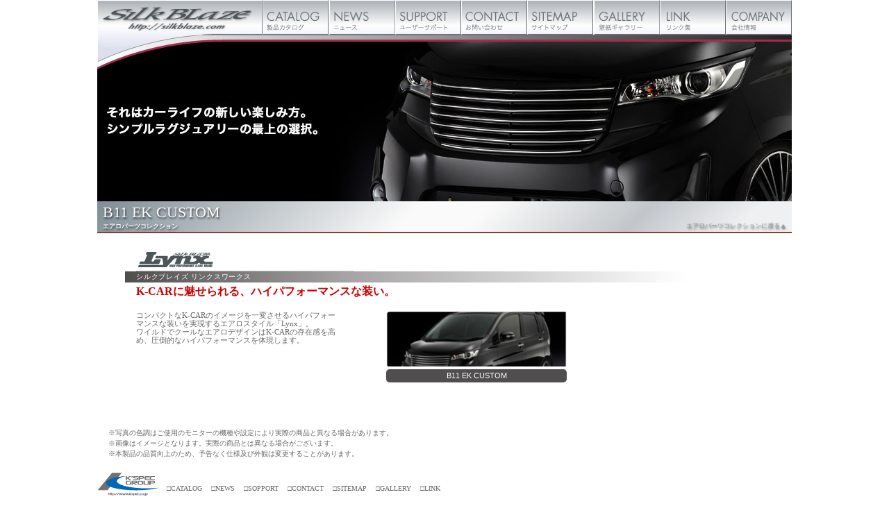

--- FILE ---
content_type: text/html
request_url: https://www.kspec.jp/silkblaze/catalog/aero/index/ek11.html
body_size: 1795
content:
<!DOCTYPE html PUBLIC "-//W3C//DTD XHTML 1.0 Transitional//EN" "http://www.w3.org/TR/xhtml1/DTD/xhtml1-transitional.dtd">
<html xmlns="http://www.w3.org/1999/xhtml" xml:lang="ja" lang="ja">

<head>
	<meta name="viewport" content="width=device-width, initial-scale=1">
    <meta http-equiv="content-type" content="text/html; charset=EUC-JP" />
    <meta http-equiv="content-language" content="ja" />
    <meta http-equiv="content-style-type" content="text/css" />
    <meta http-equiv="content-script-type" content="text/javascript" />
        <meta name="rating" content="general" />
    <title>Silk Blaze【シルクブレイズ】- エアロコレクションシリーズ</title>
    <link rel="stylesheet" type="text/css" media="all" href="../../../css/bootstrap.css" />
    <link rel="stylesheet" type="text/css" media="all" href="../../../css/import-responsive.css" />
    <link rel="stylesheet" type="text/css" media="all" href="../css/aero-responsive.css" />
</head>

<body>
    <div class="section" id="container">
    	<div class="container">
        <!--haeder start-->
        <div class="section" id="header">
            <h1><a href="../../../index.html">Silk Blaze【シルクブレイズ】</a></h1>
            <ul id="mainMenu">
                <li><a href="../../index.html" class="catalogLink">製品カタログ</a></li>
                <li><a href="../../../news/main_news/" class="newsLink">ニュース</a></li>
                <li><a href="../../../support/index.html" class="supportLink">ユーザーサポート</a></li>
                <li><a href="../../../contact/contact.html" class="contactLink">お問い合わせ</a></li>
                <li><a href="../../../sitemap/index.html" class="sitemapLink">サイトマップ</a></li>
                <li><a href="../../../gallery/index.html" class="galleryLink">壁紙ギャラリー</a></li>
                <li><a href="../../../link/index.html" class="linkLink">リンク集</a></li>
                <li><a href="http://www.kspec.co.jp/kspec_contents/company/index.html" target="_blank" class="companyLink">会社概要</a></li>
            </ul>
        </div>
        <!--haeder end-->
        <!--contents start-->
        <div class="section marb20">
            <img class="img-fluid" src="img/main_ek11.jpg" alt=" ekエアロパーツ" border="0" usemap="#Map" />
            <map name="Map" id="Map">
                <area shape="rect" coords="875,271,990,286" href="../index.html" alt="スズキトップ" />
            </map>
            <div class="imgOnTitle silver">
                <div class="title-wrap">
                    <span class="title-text">B11 EK CUSTOM</span>
                    <span class="title-subText">エアロパーツコレクション</span>
                </div>
                <div class="prePage">
                    <a href="../index.html">エアロパーツコレクションに戻る▲</a>
                </div>
            </div>
        </div>
        <!--section end-->
        <!--contents start-->

        <div class="indexlineup-res">
                <div class="maker-image image">
                    <img src="img/img_lynx-1.gif" alt="リンクス" />
                </div>
                <div class="item_name">
                    <span>シルクブレイズ リンクスワークス</span>
                </div>
                <p class="txt-Index"><b>K-CARに魅せられる、ハイパフォーマンスな装い。</b></p>
                <div class="linklist-wrap">
                    <p class="linklist-index">コンパクトなK-CARのイメージを一変させるハイパフォーマンスな装いを実現するエアロスタイル「Lynx」。<br>ワイルドでクールなエアロデザインはK-CARの存在感を高め、圧倒的なハイパフォーマンスを体現します。</p>
                    <ul>
                        <li><a class="noTextImage" style="background-image:url(img/image_140-1.jpg); " href="../lynx/ek_cus/index.html"><span>B11 EK CUSTOM</span></a></li>
                    </ul>
                </div>
            </div>

        <!--section end-->
            <div class="txt-text section marb20">
                <p class="txt-m">
                    ※写真の色調はご使用のモニターの機種や設定により実際の商品と異なる場合があります。<br>
                    ※画像はイメージとなります。実際の商品とは異なる場合がございます。<br>
                    ※本製品の品質向上のため、予告なく仕様及び外観は変更することがあります。<br>
                </p>
            </div>
            <!--section end-->
            <!--footer start-->
            <div class="row footer-row">
                <div class="col-12">
                    <div class="footer-links">
                        <div class="footmenuLogo"><a href="http://www.kspec.co.jp/">ケースペック</a></div>
                        <div class="footMenu" style="margin-bottom:5px; ">
                            <a href="../../../../catalog/index.html">□CATALOG</a>　
                            <a href="../../../news/main_news/">□NEWS</a>　
                            <a href="../../../support/index.html">□SOPPORT</a>　
                            <a href="../../../contact/contact.html">□CONTACT</a>　
                            <a href="../../../sitemap/index.html">□SITEMAP</a>　
                            <a href="../../../gallery/index.html">□GALLERY</a>　
                            <a href="../../../link/index.html">□LINK</a>
                        </div>
                        <!-- <div class="gotoTop"><a href="#container"><img src="../../../common_img/gototop.gif" alt="" /></a></div> -->
                    </div>
                    <a href="../../../index.html" class="footer-responsive"><img src="../../../common_img/footer-responsive.jpg" alt="" /></a>
                    <div style="clear:both; "></div>
                </div>
            </div>
            <div class="pageTop-btn">
                <a href="#" data-smooth=""></a>
            </div>
            <script src="/silkblaze/library/smoothscroll-custom.js"></script>
            <!--footer end-->
    </div>
    </div>
    <!--analytics start-->
    <script type="text/javascript">
    var gaJsHost = (("https:" == document.location.protocol) ? "https://ssl." : "http://www.");
    document.write(unescape("%3Cscript src='" + gaJsHost + "google-analytics.com/ga.js' type='text/javascript'%3E%3C/script%3E"));
    </script>
    <script type="text/javascript">
    try {
        var pageTracker = _gat._getTracker("UA-6101994-1");
        pageTracker._trackPageview();
    } catch (err) {}
    </script>
    <!--analytics end-->
</body>

</html>

--- FILE ---
content_type: text/css
request_url: https://www.kspec.jp/silkblaze/css/import-responsive.css
body_size: 155
content:
@charset "EUC-JP";
/* *******************************************************************************
タイトル：import.css
概要：インポートCSS
******************************************************************************* */

@import url("common-responsive.css"); /*ブラウザが持つスタイルをリセットし、各HTML要素の振る舞いを指定（全てのページ共通）*/
@import url("fonts.css"); /*全体的なフォントの指定*/
@import url("module.css"); /*繁栄に使うスタイルをクラスにまとめたライブラリ*/
@import url("theme-responsive.css"); /*配色・デザイン・レイアウトの調整*/


--- FILE ---
content_type: text/css
request_url: https://www.kspec.jp/silkblaze/catalog/aero/css/aero-responsive.css
body_size: 4405
content:
@charset "EUC-JP"; /*@font-face {
    font-family: "futura";
    src: url("/silkblaze/fonts/Futura.ttf") format("truetype");
}*/
/*フッターの定義*/
.interiorFoot {
    display: flex;
    flex-wrap: wrap;
    align-items: center;
    padding: 4px 0;
    border-top: 1px solid #444;
    border-bottom: 1px solid #444;
    margin-bottom: 10px;
    margin-top: 20px;
}

.interiorFoot img {
    margin-right: 4px;
    vertical-align: middle;
}

@media (max-width: 991px) {
    .interiorFoot > a:first-child {
        width:100%;
        margin-bottom: 10px;
        margin-top: 5px;
    }

    .interiorFoot > a {
        margin-bottom: 5px;
    }
}

/*エアロトップの定義*/
#aeroTop #maker {
    padding: 0 15px;
}

#aeroTop .maker {
    border-top: 1px solid;
    max-width: 960px;
    margin: 0 auto;
    padding: 26px 0 36px 0;
}

#aeroTop .makerRight li {
    padding: 0;
    margin-top: 6px;
}

@media (max-width: 767px) {
    #aeroTop .makerRight {
        max-width: 70%;
        margin: 0 auto;
        margin-top: 25px;
    }
}

@media (max-width: 575px) {
    #aeroTop .makerRight {
        max-width: 80%;
    }
}

/*リンクストップの定義*/
#lynxTop {
    width: 1000px;
    margin-bottom: 50px;
}

#lynxTop h2 {
    width: 1000px;
    height: 430px;
    text-indent: -999px;
    overflow: hidden;
    background: url(../lynx/img/h2_lynx.jpg);
}

#lynxTop ul {
    background: url(../lynx/img/lynx_menu_00.gif);
    height: 90px;
    padding-left: 8px;
    padding-top: 1px;
    margin-bottom: 20px;
}

#lynxTop ul li {
    width: 326px;
    height: 90px;
    float: left;
}

#lynxTop ul li.lynxLink1 {
    border-left: 1px solid #697175;
}

#lynxTop ul li.lynxLink2 {
    border-left: 1px solid #697175;
    border-right: 1px solid #697175;
}

#lynxTop ul li.lynxLink3 {
    border-left: 1px solid #697175;
    border-top: 1px solid #697175;
}

#lynxTop ul li.lynxLink4 {
    border-left: 1px solid #697175;
    border-top: 1px solid #697175;
    border-right: 1px solid #697175;
}

#lynxTop ul a {
    display: block;
    width: 326px;
    height: 90px;
    text-indent: -999px;
    overflow: hidden;
    background-position: top;
}

#lynxTop ul a.Link01 {
    background: url(../lynx/img/lynx_menu_01.jpg);
}

#lynxTop ul a.Link02 {
    background: url(../lynx/img/lynx_menu_02.jpg);
}

#lynxTop ul a.Link03 {
    background: url(../lynx/img/lynx_menu_06.jpg);
}

#lynxTop ul a:hover {
    background-position: bottom;
}

/*トップ動画の定義*/
.viewer {
    width: auto;
    height: auto;
    background-color: #000;
    text-align: left;
    overflow: hidden;
    margin: 0 auto;
}

.viewer ul {
    max-width: 1000px;
    margin: 0 auto;
    padding-top: calc((100% / 1000) * 450);
    width: auto;
    height: auto;
    text-align: left;
    overflow: hidden;
    position: relative;
}

.viewer ul li {
    position: absolute;
    top: 0;
    /* left:0; */
    width: auto;
    height: auto;
    display: none;
}

.viewer ul li img {
    width: 100%;
}

@media (min-width: 1001px) {
    .viewer ul {
        padding-top:calc((1000px / 1000) * 450);
    }
}

/*セダントップページの定義*/
#premiumTop h2 {
    width: 1000px;
    height: 289px;
    text-indent: -999px;
    overflow: hidden;
    background: url(../premium/img/h2_premium.jpg);
}

#sedanLTop h2 {
    width: 1000px;
    height: 289px;
    text-indent: -999px;
    overflow: hidden;
    background: url(../sedan_lip/img/h2_sedan.jpg);
}

#minivanLTop h2 {
    width: 1000px;
    height: 289px;
    text-indent: -999px;
    overflow: hidden;
    background: url(../minivan_lip/img/h2_minivanlip.jpg);
}

#minivanTop h2 {
    width: 1000px;
    height: 289px;
    text-indent: -999px;
    overflow: hidden;
    background: url(../minivan/img/h2_minivan.jpg);
}

#zerostyleTop h2 {
    width: 1000px;
    height: 289px;
    text-indent: -999px;
    overflow: hidden;
    background: url(../zerostyle/img/h2_zerostyle.jpg);
}

#kcarTop h2 {
    width: 1000px;
    height: 289px;
    text-indent: -999px;
    overflow: hidden;
    background: url(../kcar/img/h2_kcar.jpg);
}

#aeroLineup {
    margin-left: 10px;
}

#aeroLineup li {
    width: 117px;
    height: 88px;
    float: left;
    border: 1px solid #697175;
    margin-right: 4px;
    margin-bottom: 10px;
    overflow: hidden;
}

#aeroLineup li a {
    display: block;
    width: 117px;
    height: 88px;
    text-indent: -999px;
    overflow: hidden;
    background-position: top;
}

#aeroLineup li a:hover {
    background-position: bottom;
}

#indexLineup {
    margin-left: 40px;
}

#indexLineup li {
    width: 295px;
    height: 127px;
    float: left;
    border: 0px;
    margin-right: 10px;
    margin-top: 10px;
    overflow: hidden;
}

#indexLineup li a {
    display: block;
    width: 295px;
    height: 127px;
    text-indent: -999px;
    overflow: hidden;
}

.txt-Index {
    font-size: 16px;
    color: #CC0000;
    margin-left: 15px;
}

.txt-index {
    font-size: 90%;
    width: 280px;
    line-height: 1.2;
    margin: 10px 10px 0 15px;
    float: left;
    _margin: 10px 10px 0 8px;
}

/*エアロ比較の定義*/
#styleBox {
    width: 100%;
    max-width: 865px;
    /* height: 30px; */
    background-color: #888888;
    border: 1px solid #697175;
    margin: 2rem 0 1rem 0;
}

#styleBox h4 {
    /* font-size: 120%; */
    /* margin-top: 4px; */
    /* margin-left: 20px; */
    color: #ffffff;
    font-size: 1rem;
    line-height: 1.3;
    padding: 0.15rem 1rem;
}

#aeroLineup_style {
    margin-left: 10px;
}

#aeroLineup_style li {
    width: 410px;
    height: 270px;
    float: left;
    margin-right: 10px;
    margin-bottom: 10px;
    overflow: hidden;
}

#aeroLineup_style li a {
    display: block;
    width: 410px;
    height: 270px;
    text-indent: -999px;
    overflow: hidden;
    background-position: top;
}

#aeroLineup_style2 {
    margin-left: 10px;
}

#aeroLineup_style2 li {
    width: 410px;
    height: 278px;
    float: left;
    margin-right: 10px;
    margin-bottom: 10px;
    overflow: hidden;
}

#aeroLineup_style2 li a {
    display: block;
    width: 410px;
    height: 278px;
    text-indent: -999px;
    overflow: hidden;
    background-position: top;
}

#aeroLineup_style3 {
    margin-left: 0px;
}

#aeroLineup_style3 li {
    width: 410px;
    height: 278px;
    float: left;
    margin-right: 12px;
    margin-bottom: 10px;
    overflow: hidden;
}

#aeroLineup_style3 li a {
    display: block;
    width: 410px;
    height: 278px;
    text-indent: -999px;
    overflow: hidden;
    background-position: top;
}

#aeroLineup_style_g {
    margin-left: 0px;
    width: 100%;
}

#aeroLineup_style_g li {
    width: 100%;
    max-width: 410px;
    /* float: left; */
    /* margin-right: 12px; */
    /* margin-bottom: 10px; */
    overflow: hidden;
}

#aeroLineup_style_g li a {
    display: block;
    width: 100%;
    padding-top: calc((100% / 410) * 270);
    height: 0;
    text-indent: -999px;
    overflow: hidden;
    background-position: top;
    background-size: cover;
}

#aeroLineup_size {
    width: 152px;
    float: right;
    margin-right: 20px;
}

#aeroLineup_size li {
    width: 152px;
    height: 29px;
    margin-bottom: 10px;
    overflow: hidden;
}

#aeroLineup_size li a {
    display: block;
    width: 152px;
    height: 29px;
    text-indent: -999px;
    overflow: hidden;
    background-position: top;
}

#styleBox2 {
    width: 100%;
    max-width: 865px;
    /*     height: 30px; */
    background-color: #999;
    border: 1px solid #697175;
    margin: 2rem 0 0 0;
}

#styleBox2 h4 {
    /*     font-size: 120%; */
    /* margin-top: 4px; */
    /* margin-left: 20px; */
    font-size: 1rem;
    padding: 0.15rem 1rem;
    line-height: 1.5;
    color: #ffffff;
}

#parts {
    /* width: 45%; */
    /* max-width: 410px; */
    /* float: left; */
    /* margin: 10px 0 20px 0; */
}

#partsTitle {
    /* width: 410px; */
    /* height: 30px; */
    border-bottom: 1px solid #000;
    margin: 0px 0 0.5rem 0;
}

#partsTitle h4 {
    /* font-size: 120%; */
    /* margin-top: 4px; */
    /* margin-left: 0px; */
    color: #000;
    font-size: 0.9rem;
    padding: 0.5rem 0;
}

#styleBox3 {
    width: 865px;
    height: 30px;
    background-color: #999;
    border: 1px solid #697175;
    margin: 0px 0 10px 0;
}

#styleBox3 h4 {
    font-size: 14px;
    margin-top: 4px;
    margin-left: 20px;
    color: #ffffff;
}

#parts3 {
    width: 410px ;
    float: left;
    margin: 10px 0 20px 0;
}

#partsTitle3 {
    width: 410px;
    height: 30px;
    border-bottom: 1px solid #000;
    margin: 0px 0 10px 0;
}

#partsTitle3 h4 {
    font-size: 14px;
    margin-top: 4px;
    margin-left: 0px;
    color: #000;
}

#part2 {
    width: 50%;
    max-width: 410px;
    float: right;
    margin: 10px 0 20px 0;
}

#partsTitle2 {
    width: 100%;
    /* max-width: 850px; */
    /* height: 30px; */
    border-bottom: 1px solid #000;
    margin: 1.5rem 0 1.5rem 0;
}

#partsTitle2 h4 {
    /* font-size: 120%; */
    /* margin-top: 4px; */
    /* margin-left: 0px; */
    color: #000;
    font-size: 1rem;
    line-height: 1.3;
}

#aeroBox_a {
    width: 865px: margin:20px 0;
}

#aeroBox {
    /* width: 410px; */
    /* float: right; */
    /* margin-top: 10px; */
}

#aeroLineup_style4 {
    /* width: 100%; */
    /* max-width: 410px; */
    /* margin: 10px 0 10px 0; */
    margin: 0.75rem -0.25rem 1rem -0.25rem;
    display: flex;
    flex-wrap: wrap;
}

#aeroLineup_style4 li {
    width: calc(100% / 4 - 0.5rem);
    /* float: left; */
    overflow: hidden;
    margin: 0 0.25rem;
    margin-top: 0.5rem;
}

#aeroLineup_style4 li + li {
}

#aeroLineup_style4 li a {
    display: block;
    padding-top: calc((100% / 75) * 50);
    width: 100%;
    /*     height: 50px; */
    height: 0;
    text-indent: -999px;
    overflow: hidden;
    background-position: top;
    background-size: cover;
}

#aeroBox {
    /* width: 410px; */
    /* float: right; */
    /* margin-top: 10px; */
}

#aeroLineup_style5 {
    width: 410px;
    margin: 10px 0 10px 0;
}

#aeroLineup_style5 li {
    width: 75px;
    height: 50px;
    float: left;
    margin-right: 7px;
    margin-bottom: 10px;
    overflow: hidden;
}

#aeroLineup_style5 li a {
    display: block;
    width: 75px;
    height: 50px;
    text-indent: -999px;
    overflow: hidden;
    background-position: top;
}

#aeroBox {
    /* width: 50%; */
    /* max-width: 410px; */
    /* float: right; */
    /* margin-top: 10px; */
}

#aeroLineup_style6 {
    width: 850px;
    margin: 10px 0 10px 0;
}

#aeroLineup_style6 li {
    width: 270px;
    height: 170px;
    float: left;
    margin-right: 7px;
    margin-bottom: 10px;
    overflow: hidden;
}

#aeroLineup_style6 li a {
    display: block;
    width: 270px;
    height: 170px;
    text-indent: -999px;
    overflow: hidden;
    background-position: top;
}

/*メーカー別ページの定義*/
#toyotaTop {
    width: 1000px;
    margin-bottom: 50px;
}

#toyotaTop h2 {
    width: 1000px;
    height: 290px;
    text-indent: -999px;
    overflow: hidden;
    background: url(../img/h2_toyota.jpg);
}

#makerLineup {
    margin-left: 10px;
}

#makerLineup li {
    width: 117px;
    height: 88px;
    float: left;
    border: 1px solid #697175;
    margin-right: 4px;
    margin-bottom: 10px;
    overflow: hidden;
}

#makerLineup li a {
    display: block;
    width: 117px;
    height: 88px;
    text-indent: -999px;
    overflow: hidden;
    background-position: top;
}

#makerLineup li a:hover {
    background-position: bottom;
}

#nissanTop {
    width: 1000px;
    margin-bottom: 50px;
}

#nissanTop h2 {
    width: 1000px;
    height: 290px;
    text-indent: -999px;
    overflow: hidden;
    background: url(../img/h2_nissan.jpg);
}

#hondaTop {
    width: 1000px;
    margin-bottom: 50px;
}

#hondaTop h2 {
    width: 1000px;
    height: 290px;
    text-indent: -999px;
    overflow: hidden;
    background: url(../img/h2_honda.jpg);
}

#daihatsuTop {
    width: 1000px;
    margin-bottom: 50px;
}

#daihatsuTop h2 {
    width: 1000px;
    height: 290px;
    text-indent: -999px;
    overflow: hidden;
    background: url(../img/h2_daihatsu.jpg);
}

#mitsubishiTop {
    width: 1000px;
    margin-bottom: 50px;
}

#mitsubishiTop h2 {
    width: 1000px;
    height: 290px;
    text-indent: -999px;
    overflow: hidden;
    background: url(../img/h2_mitsubishi.jpg);
}

#suzukiTop {
    width: 1000px;
    margin-bottom: 50px;
}

#suzukiTop h2 {
    width: 1000px;
    height: 290px;
    text-indent: -999px;
    overflow: hidden;
    background: url(../img/h2_suzuki.jpg);
}

#subaruTop {
    width: 1000px;
    margin-bottom: 50px;
}

#subaruTop h2 {
    width: 1000px;
    height: 290px;
    text-indent: -999px;
    overflow: hidden;
    background: url(../img/h2_subaru.jpg);
}

/*エアロ商品詳細の定義*/
#aero .imgLeft {
    float: left;
    width: 792px height:380px;
    float: left;
}

#aero .imgRight {
    float: right;
    width: 188px;
    height: 360px;
    background: url(../common_img/img_right.gif);
    padding: 20px 10px 0px 10px;
}

#aero .imgRight img {
    border: 1px solid #444;
    margin-bottom: 3px;
}

#aero .imgRight img.thumLeft {
    margin-right: 4px;
    float: left;
}

#aero .imgRight .banner1 {
    margin-top: 0px;
}

#aero .imgRight .banner2 {
    margin-top: 0px;
}

#aero .imgRight .banner3 {
    margin-top: 0px;
    margin-bottom: 0;
}

#aero .syasyu {
    border-bottom: 1px solid #000;
    font-size: 1rem;
    padding: 5px 0 5px 5px;
    /* margin-top: -10px; */
    margin-bottom: 20px;
    line-height: 1.3;
}

#aero .syasyu span {
    font-size: 10px;
    padding-left: 10px;
    display: inline-block;
}

#aeroInfo1 {
    width: 86.5%;
    /*     width: 865px; */
    float: left;
    /*     padding: 0 10px; */
}

#aeroInfo3 {
    /* width: 86.5%; */
}

#aeroInfo1 table td {
    font-size: 10px;
    padding: 2px;
}

#aeroInfo1 th {
    text-align: left;
    font-weight: bold;
}

#aeroInfo1 tr.midashi td {
    background: #8F9598;
    color: #fff;
    text-align: center;
    border-left: 3px solid #fff;
    padding: 0;
}

#aeroInfo1 tr.kakakuMidashi td {
    text-align: center;
    padding-top: 5px;
}

#aeroInfo1 tr.kakakuMidashi .kakakuhyou {
    color: #990000;
}

#aeroInfo1 tr.even td {
    background: #ddd;
    text-align: center;
    border-top: 1px solid #000;
    border-bottom: 1px solid #000;
}

#aeroInfo1 tr.odd td {
    background: #fff;
    text-align: center;
    border-top: 1px solid #000;
    border-bottom: 1px solid #000;
}

#aeroInfo1 td.zeikomi {
    width: 9em;
}

#aeroInfo1 td.hontai {
    width: 9em;
}

#aeroInfo1 td.touitsu {
    width: 18em;
}

#aeroInfo1 td.touitsu2 {
    width: 18em;
}

#aeroInfo1 tr td.head {
    text-align: left;
}

#aeroInfo1 tr td.head_a {
    text-align: left;
    font-size: 9px;
}

#aeroInfo2 {
    /* width: 125px; */
    width: 12.5%;
    float: right;
    /* padding-right: 10px; */
}

#aeroInfo2 > a {
    display: block;
    width: 100%;
}

#aeroInfo2 > a > img {
    width: 100%;
    margin: 0 !important;
}

#aeroInfo2 table {
    border: 1px solid #000;
    margin-bottom: 10px;
}

#aeroInfo2 table th {
    font-size: 10px;
    padding: 0;
    text-align: center;
}

#aeroInfo2 table td {
    font-size: 10px;
    padding: 0 4px;
}

#aeroInfo2 .high {
    text-align: right;
}

#aeroInfo2 table tr.head td {
    font-size: 10px;
    padding: 0 4px;
    background: #ddd;
    border-top: 1px solid #000;
}

#aeroInfo3 {
    width: 86.5%;
    max-width: 865px;
    float: left;
    /* padding: 0 1rem; */
    margin-top: 10px;
}

#aeroInfo3 .caption {
    font-size: 10px;
    margin-bottom: 10px;
}

#aeroInfo3 h3 {
    font-weight: bold;
    margin-top: 10px;
}

#aeroInfo3 .tosouzumi {
    font-size: 10px;
    margin-top: 0;
    margin-bottom: 15px;
}

#aeroInfo3 .jyunsei {
    font-size: 10px;
    margin-top: 0;
    margin-bottom: 15px;
}

#aeroInfo4 {
    width: 835px;
    margin: 10px;
    float: left;
    background: #CCCCCC;
}

#aeroInfo4 .info4inner {
    margin: 25px
}

#aeroInfo5 {
    width: 980px;
    float: left;
    padding: 0 10px;
}

#aeroInfo5 table td {
    font-size: 10px;
    padding: 2px;
}

#syousaiBtn a {
    width: 100px;
    height: 17px;
    display: block;
    margin: 0 auto;
    text-indent: -999px;
    overflow: hidden;
    background: url(../img/syousai.gif);
}

#syousaiBtn a:hover {
    background: url(../img/syousai2.gif);
}

#tableMA {
    width: 410px;
    margin: 20px 0;
}

#table01A {
    font-size: 80%;
    margin-right: 0px;
    margin-left: 0px;
    width: 100%;
    margin-bottom: 0px;
    margin-top: 0px;
    vertical-align: middle;
}

#table01A th {
    padding: 3px;
    vertical-align: middle;
}

#table01A td {
    padding: 3px;
    vertical-align: middle;
}

#table01A .t01 {
    width: 25%;
    border-left: 1px solid #EDEDED;
    font-size: 110%;
    color: #fff;
    padding: 0;
}

#table01A .t02 {
    width: 25%;
    border-left: 1px solid #EDEDED;
    font-size: 110%;
    color: #fff;
    background-color: #8e9497;
    padding: 0;
}

#table01A .t03 {
    width: 25%;
    border-left: 1px solid #EDEDED;
    font-size: 110%;
    color: #fff;
    background-color: #8e9497;
    padding: 0;
}

#table01A .t04 {
    width: 25%;
    border-left: 1px solid #EDEDED;
    font-size: 110%;
    color: #fff;
    background-color: #8e9497;
    padding: 0;
}

#table01A .t05 {
    width: 30%;
    border-left: 1px solid #EDEDED;
    font-size: 110%;
    color: #fff;
    padding: 0;
}

#table01A .t06 {
    width: 30%;
    border-left: 1px solid #EDEDED;
    font-size: 110%;
    color: #fff;
    background-color: #8e9497;
    padding: 0;
}

#table01A .t07 {
    width: 20%;
    border-left: 1px solid #EDEDED;
    font-size: 100%;
    color: #fff;
    background-color: #8e9497;
    padding: 0;
}

#table01A .t08 {
    width: 20%;
    border-left: 1px solid #EDEDED;
    font-size: 110%;
    color: #fff;
    background-color: #8e9497;
    padding: 0;
}

#table01A .t05b {
    width: 55%;
    border-left: 1px solid #EDEDED;
    font-size: 110%;
    color: #fff;
    padding: 0;
}

#table01A .t06b {
    width: 25%;
    border-left: 1px solid #EDEDED;
    font-size: 110%;
    color: #fff;
    background-color: #8e9497;
    padding: 0;
}

#table01A .t07b {
    width: 20%;
    border-left: 1px solid #EDEDED;
    font-size: 110%;
    color: #fff;
    background-color: #8e9497;
    padding: 0;
}

#table01A tr.lev01 {
    border-top: 1px solid #000;
    border-bottom: 1px solid #000;
}

#table01A tr.lev02 td {
    border-top: 1px solid #000;
    background-color: #dddddd;
    border-bottom: 1px solid #000;
}

.image {
    display: inline-block;
}

.image img {
    width: 100%;
}

.maker-image {
    display: inline-flex;
    align-items: flex-end;
    flex-wrap: wrap;
    padding: 0 1rem;
}

.maker-image span {
    display: inline-block;
    font-size: 1.5rem;
    line-height: 1;
    font-family: "futura";
    margin-bottom: 0.15rem;
    margin-left: 0.5rem;
    color: #261C1A;
    text-shadow: 1px 2px 2px rgba(0,0,0,0.2);
}

.indexlineup-res {
    max-width: 920px;
    margin: 0 auto;
    margin-bottom: 4rem;
}

.item_name {
    background: linear-gradient(90deg, rgba(80,77,77,1) 0%, rgba(166,164,164,1) 35%, rgba(255,255,255,1) 88%, rgba(255,255,255,1) 100%);
    color: #fff;
    padding: 0 1rem;
    font-size: 0.65rem;
    letter-spacing: 0.05rem;
}

.indexlineup-res .txt-Index {
    margin-left: 0;
    padding: 0 1rem;
}

.indexlineup-res .txt-Index b {
    font-family: serif
}

.linklist-wrap {
    display: flex;
    flex-wrap: wrap;
    margin-top: 1rem;
}

.linklist-wrap .linklist-index {
    width: 35%;
    line-height: 1.1;
    font-size: 0.7rem;
    padding: 0 1rem;
}

.linklist-wrap ul {
    display: flex;
    flex-wrap: wrap;
    width: 60%;
    margin-left: auto;
}

.linklist-wrap ul > li {
    width: 50%;
    margin-top: 0rem;
    padding: 0 0.5rem;
}

.linklist-wrap ul > li > a[style] {
    background-repeat: no-repeat;
    background-position: center;
    background-size: 100%;
    display: block;
    padding-top: calc((100% / 295) * 127);
    width: 100%;
    height: 0;
    overflow: hidden;
}
.linklist-wrap ul > li > a[style].noTextImage{
    padding-top: calc((100% / 295) * 90);
    height: auto;
    position: relative;
    overflow: visible;
    margin-bottom: 1.5rem;
}
.linklist-wrap ul > li > a[style].noTextImage span{
    display:block;
    line-height: 1.2rem;
    background: #504e4e;
    color:#fff;
    position: absolute;
    top: calc(100% + 0.3rem);
    width: 100%;
    text-align: center;
    border-radius: 0.3rem;
    font-size: 0.7rem;
    font-family: sans-serif;
}

.linklist-wrap ul > li > a > img {
    width: 100%;
}

.txt-text {
    padding: 0 1rem;
}

@media (min-width: 481px) {
    .linklist-wrap ul > li:nth-child(n + 3) {
        margin-top:1rem;
    }
}

@media (max-width: 768px) {
    .indexlineup-res {
        padding:0 0.5rem;
    }

    .linklist-wrap .linklist-index {
        width: 100%;
    }

    .linklist-wrap ul {
        width: 100%;
        margin-top: 1rem;
        padding: 0 0.5rem;
    }
}

@media (max-width: 480px) {
    .linklist-wrap ul > li {
        margin-top: 1rem;
        width: 50%;
    }

    .linklist-wrap ul > li:first-child, .linklist-wrap ul > li:nth-child(2) {
        margin-top: 0rem;
    }

    .linklist-wrap ul {
        padding: 0;
    }

    .maker-image, .item_name, .linklist-wrap .linklist-index, .indexlineup-res .txt-Index {
        padding: 0 0.5rem;
    }

    .item_name + .txt-Index {
        font-size: 1rem;
    }

    .space-li {
        /* display:none; */
    }

    .item_name {
        background: linear-gradient(90deg, rgba(80,77,77,1) 0%, rgba(166,164,164,1) 85%, rgba(255,255,255,1) 99%, rgba(255,255,255,1) 100%);
        padding-right: 2rem;
    }
    .linklist-wrap ul > li > a[style].noTextImage span{
        font-size: 0.6rem;
    }
}

/*add responsive*/
[align="center"] img, .lineup-list img {
    width: 100%;
}
#maker [align="center"] img{
    width:auto;
}
#aeroLineup_style_g li {
    width: 100%;
}

.head-image {
    display: flex;
}

.head-image > .head-image01 {
    width: 80%;
}

.head-image > .head-image02 {
    background: url(/silkblaze/catalog/aero/common_img/img_right.gif);
    background-repeat:no-repeat;
    background-size:cover;
    /*     background-repeat:no-repeat; */
    padding: 1rem 0.5rem;
    width: 20%;
    display: flex;
    flex-wrap: wrap;
    /* box-sizing: border-box; */
}

.head-banner, .head-banner > a, .head-banner > a > img {
    display: block;
    width: 100%;
}

.head-banner, .head-banner > a + a{
    margin-top:0.5rem;
}
.head-images > img {
    width: calc(50% - 4px);
    margin-left: 2px;
    margin-top: 2px;
}

.head-image02 > a.banner1 {
    margin-top: 5px;
}

.head-image02 > a > img {
    width: 100%;
}

.head-image02 img {
    border: 1px solid #444;
}

@media (max-width:991px){
    .head-image {
        display:block;
    }

    .head-image > .head-image01 {
        width: 100%;
    }

    .head-image > .head-image02 {
        background: #000;
        border-top: 0.25rem solid #a02b4e;
        width: 100%;
        padding: 0.5rem 0.5rem 0.75rem 0.5rem;
    }

    .head-images {
        width: 69%;
    }

    .head-banner {
        margin-left: auto;
        width: 30%;
        margin-top: 0;
    }

    .head-banner > a + a {
        display: block;
        margin-top: 4.5%;
    }

    .head-banner img {
        width: 100%;
    }

    .head-images > img {
        width: calc(100% / 4 - 5px);
        /*         margin-top:5px; */
    }

    .head-images > img:nth-child(n + 5) {
        margin-top: 5px;
    }
}





.table-resposive {
    overflow: auto;
    width: 100%;
}

.table-resposive table {
    min-width: 760px;
    /* width:825px; */
}

.lineup-list {
    float: left;
    /* padding: 0 1rem; */
    width: 86.5%;
    max-width: 865px;
    /* box-sizing: border-box; */
}

.images-link {
    display: flex;
    flex-wrap: wrap;
    margin: 0 -0.75rem;
}

.images-link > .flex-item {
    width: 50%;
    padding: 0 0.75rem;
}

.images-link > .flex-item #part2, .images-link > .flex-item #parts {
    width: 100%;
    margin: 0;
    margin-bottom: 1.4rem;
    max-width: none;
}

@media (max-width: 991px) {

    #aeroInfo1 {
        width: 78%;
    }

    #aeroInfo2 {
        width: 20%;
    }

    .lineup-list, #aeroInfo3 {
        width: 78%;
    }
}

@media (max-width: 767px) {
    #parts {
        width:100%;
        max-width: none;
        margin: 0;
        /* margin-top: 0.5rem; */
    }

    #aeroBox {
        width: 100%;
        max-width: none;
        display: flex;
        flex-direction: column;
        /*         flex-wrap:wrap; */
        margin-top: 0;
        margin-bottom: 3rem;
    }

    #aeroBox > p, #aeroBox > hr {
        /*         order:2; */
        margin: 0.2rem 0;
    }

    #aeroBox > ul {
        /*         order:1; */
        margin-top: 0;
    }

    .images-link > .flex-item {
        width: 100%;
    }

    .images-link > .flex-item + .flex-item {
        margin-top: 1.5rem;
    }

    .images-link > .flex-item #part2, .images-link > .flex-item #parts {
        margin-bottom: 0.5rem;
    }

    #aeroLineup_style_g li {
        max-width: none;
    }
}

@media (max-width: 575px) {
    #aeroInfo1 {
        width:100%;
        padding: 0 1rem;
        float: none;
    }

    #aeroInfo2 {
        width: 100%;
        padding: 0 1rem;
        display: flex;
        flex-wrap: wrap;
        margin-top: 1rem;
        float: left;
    }

    #aeroInfo2 table {
        width: 40%;
    }

    #aeroInfo2 > a {
        width: 28%;
        margin-left: auto;
    }

    #shopaeroBanner {
        width: 58%;
        margin-left: 2%;
        margin-top: -1%;
    }

    #parts, #aeroBox {
        width: 100%;
        float: none;
        max-width: none;
    }

    #parts img, #aeroBox img {
        width: 100%;
    }

    .lineup-list, #aeroInfo3 {
        width: 100%;
        padding: 0 1rem;
    }

    #lightbox{
        max-width:calc(100% - 2rem);
        left:1rem !important;
    /*     margin:0 auto; */
    }
    #lightbox div,
    #lightbox img{
        max-width:100%;
    }
    #outerImageContainer{
        height:auto !important;
    }
}

.link-footer {
    display: flex;
    flex-wrap: wrap;
    align-items: center;
    padding: 4px 1rem;
    border-top: 1px solid #444;
    border-bottom: 1px solid #444;
    margin-bottom: 10px;
    margin-top: 20px;
}

.link-footer img {
    margin-right: 4px;
    vertical-align: middle;
}

@media (max-width: 991px) {
    .link-footer > a:first-child {
        width:100%;
        margin-bottom: 10px;
        margin-top: 5px;
    }

    .link-footer > a {
        margin-bottom: 5px;
    }
}


html,body{
    font-family:initial;
}


.al-box:after{
    content:"";
    display:block;
    clear:both;
}
.al-box .flex-item{
    float:left;
    
    padding:0 0.5rem;
    margin-top:1rem;
}
.al-box .fi-image{
    width: 48%;
}
.al-box .fi-title,
.al-box .fi-contents{
    width: 52%;
}
.type01 .al-box{
    display:flex;
    flex-wrap:wrap;
}
.type01 .al-box .fi-image{
    order:2;
}
.type01 .al-box .fi-title{
    width: 100%;
    order:1;
}
.type01 .al-box .fi-contents{ 
    order:2;
}
.aero-lineup + hr{
    /* margin:0; */
}
@media (max-width:767px){
    .al-box{
        display:flex;
        flex-wrap:wrap;
    }
    .al-box .flex-item{
        width:100%;
        padding: 0;
    }
    .al-box .fi-image{
        order:2;
        margin-top: 0.5rem;
    }
    .al-box .fi-title{
        order:1;
    }
    .al-box .fi-contents{
        order:3;
    }
}

.al-images{
    display:flex;
    flex-wrap:wrap;
    /* margin:0 -0.5rem; */
}
.al-images .flex-item{
    width:calc((100% / 3) * 1 - 0.01px);
    padding:0 0.5rem;
    margin-top:1rem;
}

@media (max-width:767px){
    .al-images .flex-item{
        width:calc((100% / 2) * 1 - 0.01px);
    }   
}
@media (max-width:480px){
    .al-images .flex-item{
        width:calc((100% / 1) * 1 - 0.01px);
        padding: 0 0rem;
        margin-top:1rem;
    }
    .al-images .flex-item .image,
    .al-images .flex-item img{
        width:100%;
    }
}

--- FILE ---
content_type: text/css
request_url: https://www.kspec.jp/silkblaze/css/common-responsive.css
body_size: 561
content:
@charset "EUC-JP";
/* *******************************************************************************
タイトル：common.css
概要：ブラウザが持つスタイルをリセットし、各HTML要素の振る舞いを指定（全てのページ共通）
******************************************************************************* */
/*
Copyright (c) 2007, Yahoo! Inc. All rights reserved.
Code licensed under the BSD License:
http://developer.yahoo.net/yui/license.txt
version: 2.2.2
*/
body,div,dl,dt,dd,ul,ol,li,h1,h2,h3,h4,h5,h6,pre,form,fieldset,input,textarea,p,blockquote,th,td{margin:0;padding:0;}
table{border-collapse:collapse;border-spacing:0;}
fieldset,img{border:0;}
address,caption,cite,code,dfn,em,strong,th,var{font-style:normal;font-weight:normal;}
ol,ul {list-style:none;}
caption,th {text-align:left;}
h1,h2,h3,h4,h5,h6{font-size:100%;font-weight:normal;}q:before,q:after{content:'';}
abbr,acronym {border:0;}

/*全般設定*/
body {color:#666; background:#fff; text-align:center; }

table {width:100%; }
table td {vertical-align:top; }
td.logo {vertical-align:middle; }
th { vertical-align:middle; }

/* 全般的なリンクの設定 */
a {color:#666666; text-decoration:none; }
a:hover {color:#000; text-decoration:underline;; }

/* 一般タグの設定 */
h1,h2,h3,h4,h5,p,b,i,u,form {}

#container {max-width:1030px; padding:0; margin:0 auto; text-align:left; background:#fff; }



--- FILE ---
content_type: text/css
request_url: https://www.kspec.jp/silkblaze/css/fonts.css
body_size: 7
content:
@charset "EUC-JP";
/* *******************************************************************************
タイトル：common.css
概要：全体的なフォントの指定
******************************************************************************* */

body { font-size:12px; line-height:1.6;}



--- FILE ---
content_type: text/css
request_url: https://www.kspec.jp/silkblaze/css/module.css
body_size: 11
content:
@charset "EUC-JP";
/* *******************************************************************************
タイトル：layout.css
概要：繁栄に使うスタイルをクラスにまとめたライブラリ
******************************************************************************* */

.Both {clear:both; }


--- FILE ---
content_type: text/css
request_url: https://www.kspec.jp/silkblaze/css/theme-responsive.css
body_size: 6270
content:
@charset "EUC-JP";
/* *******************************************************************************
�帥�ゃ�����layout.css
网�荀�鐚����蚊�祉���吟�ゃ�潟�祉���ゃ�≪���������
******************************************************************************* */

/*���������臂�*/
#header {
    height: calc(((100vw - 30px) / 1000) * 50)
}

@media (min-width: 576px) {
    #header {
        height: 25px;
    }
}

@media (min-width: 768px) {
    #header {
        height: 34px;
    }
}

@media (min-width: 992px) {
    #header {
        height: 46px;
    }
}

@media (min-width: 1200px) {
    #header {
        height: 50px;
    }
}

#header h1 {
    width: 23.8%;
    flex: none;
}

#mainMenu {
    width: 76.2%;
}

#mainMenu li {
    width: calc((100% / 8) * 1);
}

#whTop .backTop {
    opacity: 0;
}

/*���帥�㏍�違���若��*/
.catalog-link h3 {
    margin: 0 -10px;
}

@media (max-width: 767px) {
    .catalog-link {
        margin-top: 20px;
    }

    .catalog-link:first-child {
        margin-top: 0px;
    }
}

@media (min-width: 768px) {
    .catalog-link {
        margin-top: 0px;
    }

    .catalog-link:nth-child(1n + 3) {
        margin-top: 30px;
    }
}



/*�����帥��*/
.footer-links {
    display: flex;
    align-items: flex-end;
    margin-bottom: 5px;
}

@media (max-width: 767px) {
    .footmenuLogo {
        margin: 0 auto;
        margin-bottom: 10px;
    }

    .footer-links {
        flex-wrap: wrap;
    }

    .gotoTop {
        margin-left: auto;
    }
}

/*start old*/

h1 {
    /* width: 24.8%; */
    /* float:left; */
    height: 100%;
}

h1 a {
    display: block;
    /* width: 100%; */
    height: 100%;
    text-indent: -999px;
    overflow: hidden;
    background: url(../common_img/logo.gif);
    background-size: 100%;
    background-repeat: no-repeat;
}

a {}

#header {
    margin-top: 0px;
    /* width:1000px; */
    /* height: 50px; */
    display: flex;
}

/*�����帥�弱�臂�*/
#footer {
    clear: both;
}

#kspeclogo a {
    display: block;
    width: 90px;
    height: 36px;
    background: url(../common_img/kspec_logo.gif) no-repeat;
    text-indent: -999px;
    overflow: hidden;
    float: left;
}

#note {
    width: 450px;
    float: left;
    font-size: 9px;
    line-height: 1.2em;
    color: #888;
    border-right: 1px solid #aaa;
    margin-left: 20px;
    margin-right: 10px;
    padding-right: 10px;
}

#flashPlugin {
    width: 200px;
    float: left;
    font-size: 9px;
    line-height: 1.2em;
    color: #888;
    border-right: 1px solid #aaa;
    margin-right: 10px;
    padding-right: 10px;
}

#flashPlugin img {
    float: left;
    margin-right: 5px;
}

#footLogo a {
    display: block;
    width: 128px;
    background: url(../common_img/foot_logo.gif) right no-repeat;
    text-indent: -999px;
    overflow: hidden;
    float: right;
}

#copyright {
    margin-top: 0px;
}

.footMenu {
    font-size: 10px;
    max-width: 800px;
    width: 100%;
    float: left;
    margin-left: 10px;
    /* padding-top:15px; */
}

.footmenuLogo a {
    display: block;
    width: 90px;
    height: 36px;
    background: url(../common_img/kspec_logo.gif) no-repeat;
    text-indent: -999px;
    overflow: hidden;
    float: left;
}

.gotoTop {
    padding-top: 15px;
}

/*�＜���ャ�若���臂�*/
#mainMenu {
    /* float:left; */
    /* width: 76.2%; */
    height: 100%;
    display: flex;
    flex: none;
}

#mainMenu li {
    /* float:left; */
    /* width: calc(100% / 8); */
    height: 100%;
}

#mainMenu li a {
    display: block;
    height: 100%;
    width: 100%;
    text-indent: -999px;
    overflow: hidden;
    background-position: bottom;
    background-size: 100%;
    background-repeat: no-repeat;
}

#mainMenu li a.catalogLink {
    background-image: url(../common_img/menu_01.gif);
}

#mainMenu li a.newsLink {
    background-image: url(../common_img/menu_02.gif);
}

#mainMenu li a.supportLink {
    background-image: url(../common_img/menu_03.gif);
}

#mainMenu li a.contactLink {
    background-image: url(../common_img/menu_04.gif);
}

#mainMenu li a.sitemapLink {
    background-image: url(../common_img/menu_05.gif);
}

#mainMenu li a.galleryLink {
    background-image: url(../common_img/menu_06.gif);
}

#mainMenu li a.linkLink {
    background-image: url(../common_img/menu_07.gif);
}

#mainMenu li a.companyLink {
    background-image: url(../common_img/menu_08.gif);
}

#mainMenu li a:hover {
    background-position: top;
}


/*���������若�吾���臂�*/
#topflashimage {
    height: 380px;
    width: 1000px;
}

div#topimage {
    height: 380px;
    width: 1000px;
    background: url(../img/topimage.jpg) no-repeat;
    text-indent: -999px;
    overflow: hidden;
    float: left;
}

.cover {
    width: 1000px;
    height: 80px;
    z-index: 200px;
    position: absolute;
    margin-top: -380px;
}

#topLineup {
    width: 1000px;
    height: 75px;
    margin-bottom: 10px;
    float: left;
    overflow: hidden;
}

#topLineup a {
    display: block;
    height: 75px;
    width: 140px;
    text-indent: -999px;
    overflow: hidden;
    background-position: bottom;
}

#topLineup a:hover {
    background-position: top;
}

#topLineup .topLine0 {
    height: 75px;
    width: 160px;
    text-indent: -999px;
    background-image: url(../img/lineup_00.jpg);
    float: right;
}

#topLineup a.topLine1 {
    background-image: url(../img/lineup_01.jpg);
    float: right;
}

#topLineup a.topLine2 {
    background-image: url(../img/lineup_02.jpg);
    float: right;
}

#topLineup a.topLine3 {
    background-image: url(../img/lineup_03.jpg);
    float: right;
}

#topLineup a.topLine4 {
    background-image: url(../img/lineup_04.jpg);
    float: right;
}

#topLineup a.topLine5 {
    background-image: url(../img/lineup_05.jpg);
    float: right;
}

#topLineup a.topLine6 {
    background-image: url(../img/lineup_06.jpg);
    float: right;
}

.backTop {
    position: relative;
    left: 0;
    top: -16px;
    text-align: right;
    padding-right: 10px;
    font-size: 10px;
    color: #444;
    line-height: 1;
}

.backTop_2 {
    position: relative;
    left: 0;
    top: -16px;
    text-align: right;
    padding-right: 10px;
    font-size: 10px;
    color: #ccc;
    line-height: 1;
}


#topLineup2 {
    width: 1000px;
    height: 100px;
    margin-bottom: 10px;
    float: left;
    overflow: hidden;
}

#topLineup2 a {
    display: block;
    height: 100px;
    width: 180px;
    text-indent: -999px;
    overflow: hidden;
    background-position: bottom;
}

#topLineup2 a:hover {
    background-position: top;
}

#topLineup2 .topLine0 {
    height: 100px;
    width: 180px;
    text-indent: -999px;
    background-image: url(../img/lineup_00.jpg);
    float: right;
}

#topLineup2 a.topLine1 {
    background-image: url(../img/lineup_01.jpg);
    float: right;
}

#topLineup2 a.topLine2 {
    background-image: url(../img/lineup_02.jpg);
    float: right;
}

#topLineup2 a.topLine3 {
    background-image: url(../img/lineup_03.jpg);
    float: right;
}

#topLineup2 a.topLine4 {
    background-image: url(../img/lineup_04.jpg);
    float: right;
}

#topLineup2 a.topLine5 {
    background-image: url(../img/lineup_05.jpg);
    float: right;
}

#topLineup2 a.topLine6 {
    background-image: url(../img/lineup_06.jpg);
    float: right;
}

.backTop {
    position: relative;
    left: 0;
    top: -16px;
    text-align: right;
    padding-right: 10px;
    font-size: 10px;
    color: #444;
    line-height: 1;
}

.backTop_2 {
    position: relative;
    left: 0;
    top: -16px;
    text-align: right;
    padding-right: 10px;
    font-size: 10px;
    color: #ccc;
    line-height: 1;
}


#topLineup2 a.topLine0_a {
    height: 100px;
    width: 158px;
    text-indent: -999px;
    background-image: url(../img/lineup2_00.jpg);
    float: left;
}

#topLineup2 a.topLine1_a {
    background-image: url(../img/lineup2_01.png);
    float: left;
}

#topLineup2 a.topLine2_a {
    background-image: url(../img/lineup2_02.png);
    float: left;
}

#topLineup2 a.topLine3_a {
    background-image: url(../img/lineup2_03.png);
    float: left;
}

#topLineup2 a.topLine4_a {
    background-image: url(../img/lineup2_04.png);
    float: left;
}

#topLineup2 a.topLine5_a {
    background-image: url(../img/lineup2_05.png);
    float: left;
}

#topLineup2 a.topLine6_a {
    background-image: url(../img/lineup2_06.png);
    float: left;
}

#topLineup2 a.topLine7_a {
    background-image: url(../img/lineup2_07.png);
    float: left;
}

#topLineup2 a.topLine8_a {
    background-image: url(../img/lineup2_08.png);
    float: left;
}

#topLineup2 a.topLine9_a {
    background-image: url(../img/lineup2_09.png);
    float: left;
}

#topLineup2 a.topLine10_a {
    background-image: url(../img/lineup2_10.png);
    float: left;
}

#topLineup2 a.topLine11_a {
    background-image: url(../img/lineup2_11.png);
    float: left;
}

#topLineup2 a.topLine12_a {
    background-image: url(../img/lineup2_12.png);
    float: left;
}

#topLineup2 a.topLine13_a {
    background-image: url(../img/lineup2_13.png);
    float: left;
}

#topLineup2 a.topLine14_a {
    background-image: url(../img/lineup2_14.png);
    float: left;
}

/*���������祉���臂�*/
.viewer {

    width: 1000px;
    height: 380px;
    background-color: #000;
    text-align: left;
    overflow: hidden;
    z-index: 1;
}

.viewer ul {
    width: 1000px;
    height: 380px;
    text-align: left;
    overflow: hidden;
    position: relative;
}

.viewer ul li {

    width: 1000px;
    height: 380px;
    display: none;

}


#linkMenu {
    float: left;
    width: 975px;
    margin: 20px 0 50px 25px;
    padding: 0;
    list-style: none;
}

#linkMenu li {
    float: left;
    height: 100px;
    margin: 10px 25px 0 0;
}

#linkMenu li a {
    display: block;
    height: 100px;
    text-indent: -9999px;
    overflow: hidden;
    background-position: top;
}

#linkMenu li a.link_01 {
    background-image: url(../img/banner1_01.jpg);
    width: 300px;
}

#linkMenu li a.link_02 {
    background-image: url(../img/banner1_02.jpg);
    width: 300px;
}

#linkMenu li a.link_03 {
    background-image: url(../img/banner1_03.jpg);
    width: 300px;
}

#linkMenu li a.link_04 {
    background-image: url(../img/banner1_04.jpg);
    width: 300px;
}

#linkMenu li a.link_05 {
    background-image: url(../img/banner1_05.jpg);
    width: 300px;
}

#linkMenu li a.link_06 {
    background-image: url(../img/banner1_06.jpg);
    width: 300px;
}

#linkMenu li a.link_07 {
    background-image: url(../img/banner1_07.jpg);
    width: 300px;
}

#linkMenu li a.link_08 {
    background-image: url(../img/banner1_08.jpg);
    width: 300px;
}

#linkMenu li a.link_09 {
    background-image: url(../img/banner1_09.jpg);
    width: 300px;
}

#linkMenu li a:hover {
    background-position: bottom;
}

/*���������若��_���ャ�若�鴻���臂�*/
#topnews {
    width: 590px;
    float: left;
    border-bottom: 1px dotted #000;
    padding-bottom: 10px;
    margin-bottom: 35px
}

#topnews h3 {
    height: 20px;
    width: 590px;
    overflow: hidden;
    margin-bottom: 2px;
}

#topnews p {}

#topnews span.date {
    margin-right: 5px;
}

#topnews p img {
    margin-right: 10px;
}

#date {
    line-height: 10px;
    margin-top: 5px;
    font-size: 11px;
}

/*���ャ�若�壕�����贋�亥����申��*/


/*���������若��_�����若���臂�*/
#banner {
    width: 405px;
    float: right;
}

#banner img {
    margin-left: 0px;
    margin-bottom: 0px;
}

/*篌�腓丈�荀����臂�*/
#company h2 {
    width: 1000px;
    height: 100px;
    text-indent: -999px;
    overflow: hidden;
    background: url(../company/img/h2_company.gif);
}

.companyContents {
    padding: 00px 80px 40px 80px;
    overflow: hidden;
}

.companyContents .kspecLogo {
    height: 48px;
    margin-right: 30px;
    margin-bottom: 0px;
    text-indent: -999px;
    overflow: hidden;
    background: url(../company/img/kspec_logo.gif) no-repeat right;
}

.companyContents table {}

.companyContents table td {
    border: 1px solid #888;
    padding: 2px 10px;
}

.companyContents table td.head {
    background: #ddd;
}

.black01b {
    font-size: 14px;
    color: #666666;
    font-weight: bold;
    line-height: 14px;
}

.black01_2 {
    font-size: 12px;
    color: #666666;
    line-height: 16px;
}

.black01_2b {
    font-size: 12px;
    color: #666666;
    line-height: 16px;
    font-weight: bold;
}

.tableunit {
    float: left;
    width: 800px;
    margin-top: 10px;
}

#company_line {
    width: 795px;
    float: left;
    height: 17px;
    vertical-align: text-bottom;
    padding-left: 5px;
    text-align: left;
    margin-top: 10px;
    border-color: #999999;
    border-style: solid;
    border-width: 1px;
    background-color: #E1E1E1;
    line-height: 17px;
}

/*���ャ�若�鴻���臂�*/
#news h2 {
    width: 1000px;
    height: 100px;
    text-indent: -999px;
    overflow: hidden;
    background: url(../news/img/h2_news.gif);
}

#newsMenu {
    width: 1000px;
    margin-top: -10px;
}

#newsMenu li {
    float: left;
    width: 150px;
}

#newsMenu li a {
    display: block;
    height: 30px;
    width: 150px;
    text-indent: -999px;
    overflow: hidden;
    background-position: top;
}

#newsMenu li a.newitemLink {
    background-image: url(../news/img/news_01.gif);
}

#newsMenu li a.eventLink {
    background-image: url(../news/img/news_02.gif);
}

#newsMenu li a.campaignLink {
    background-image: url(../news/img/news_03.gif);
}

#newsMenu li a.topicsLink {
    background-image: url(../news/img/news_04.gif);
}

#newsMenu li a.updateLink {
    background-image: url(../news/img/news_05.gif);
}

#newsMenu li a.rss01Link {
    background-image: url(../news/img/rss01.gif);
    margin-left: 130px;
    width: 120px;
}

#newsMenu li a.rss02Link {
    background-image: url(../news/img/rss02.gif);
    margin-left: 130px;
    width: 120px;
}

#newsMenu li a.rss03Link {
    background-image: url(../news/img/rss03.gif);
    margin-left: 130px;
    width: 120px;
}

#newsMenu li a.rss04Link {
    background-image: url(../news/img/rss04.gif);
    margin-left: 130px;
    width: 120px;
}

#newsMenu li a.rss05Link {
    background-image: url(../news/img/rss05.gif);
    margin-left: 130px;
    width: 120px;
}

#newsMenu li a:hover {
    background-position: bottom;
}

.newsContens {
    clear: both;
    padding: 20px 10px;
}

.newsBox {
    border: 1px solid #444;
    border-radius: 0.5rem;
    margin-bottom: 1rem;
    padding: 10px 5px;
}

.newsBox h3 {
    width: 800px;
    float: left;
    font-size: 16px;
    color: #960000;
    margin-bottom: 5px;
    font-weight: bold;
}

.newsBox div.newsDate {
    width: 100px;
    float: right;
    font-size: 12px;
    text-align: right;
}

.newsBox p {
    border-top: 1px dotted #888;
    padding-top: 5px;
    clear: both;
}

/* Hides from IE6 \*/
* html .newsText {
    height: 1%;
}

/* End hide from IE6 */

/*���������������臂�*/
#contact h2 {
    width: 1000px;
    height: 100px;
    text-indent: -999px;
    overflow: hidden;
    background: url(../contact/img/h2_contact.gif);
}

#contact #tele {
    margin: 50px 120px 50px 120px;
}

#contact #tele h3 {
    width: 760px;
    height: 30px;
    text-indent: -999px;
    overflow: hidden;
    background: url(../contact/img/h3_tel.gif);
    margin-bottom: 15px;
}

#contact .openTime {
    margin-top: 10px;
}

#contact #mail {
    margin: 0 120px 60px 120px;
}

#contact #mail h3 {
    width: 760px;
    height: 30px;
    text-indent: -999px;
    overflow: hidden;
    background: url(../contact/img/h3_mail.gif);
    margin-bottom: 15px;
}

#contact #blaze_mail {
    margin: 30px 120px 60px 120px;
}

#contact #blaze_mail h3 {
    width: 760px;
    height: 30px;
    text-indent: -999px;
    overflow: hidden;
    background: url(../contact/img/blaze.gif);
    margin-bottom: 15px;
}

#contact #toi {
    margin: 50px 120px 50px 120px;
}

#contact #toi h3 {
    width: 760px;
    height: 30px;
    text-indent: -999px;
    overflow: hidden;
    background: url(../contact/img/h3_toi.gif);
    margin-bottom: 15px;
}

#contact .toi_bunner {
    width: 240px;
    float: left;
    height: 90px;
    margin-right: 10px;
    margin-top: 10px;
    text-align: left;
}

#contact .toi_bunnertext {
    width: 230px;
    float: left;
    height: 15px;
    text-align: left;
    padding-top: 5px;
    font-size: 10px;
    color: #666666;
    line-height: 12px;
}

#contact .toi_text {
    font-size: 12px;
    color: #666666;
}

#contact .caption {
    color: #B91619;
}

#contact .note {
    color: #B91619;
}

#contact #contactForm {
    margin-top: 20px;
}

#contact #contactForm td {
    padding: 3px 10px;
    border: 1px solid #888;
}

#contact #contactForm td.head {
    background: #ddd;
    width: 20%;
}

#contact .buttonBox {
    text-align: center;
    margin-top: 10px;
}

#contact .saido {
    margin-top: 15px;
}

#contact #verification {
    margin: 50px 120px 60px 120px;
}

#contact #verification h3 {
    width: 760px;
    height: 30px;
    text-indent: -999px;
    overflow: hidden;
    background: url(../contact/img/h3_kakunin.gif);
    margin-bottom: ;
}

#contact #mailfinish {
    margin: 50px 120px 60px 120px;
}

#contact #mailfinish h3 {
    width: 760px;
    height: 30px;
    text-indent: -999px;
    overflow: hidden;
    background: url(../contact/img/h3_soushin.gif);
    margin-bottom: 15px;
}

#contact #mailfinish p {
    text-align: center;
}

/*���ｃ�����若���臂�*/
#gallery h2 {
    width: 1000px;
    height: 100px;
    text-indent: -999px;
    overflow: hidden;
    background: url(../gallery/img_s/h2_gallery.gif);
}

#galleryContents {
    background: #000;
    padding: 20px 40px;
    margin-top: -10px;
}

#galleryContents h3 {
    width: 920px;
    height: 20px;
    text-indent: -999px;
    overflow: hidden;
    background: url(../gallery/img_s/h3_wall.gif);
    margin-bottom: 10px;
}

#galleryContents p {
    color: #b2b2b2;
    margin-bottom: 15px;
    width: 650px;
    float: left
}

.wallBox {
    width: 128px;
    float: left;
    margin-right: 2px;
    color: #B2B2B2;
    font-size: 10px;
    margin-bottom: 10px;
}

.wallBox div {
    width: 128px;
    padding-top: 7px;
    padding-bottom: 8px;
    line-height: 1;
}

.wallBox .button1024 {
    display: block;
    height: 16px;
    width: 128px;
    text-indent: -999px;
    overflow: hidden;
    background: url(../gallery/img_s/gallery_1024.gif);
    margin-bottom: 5px;
}

.wallBox .button1280 {
    display: block;
    height: 16px;
    width: 128px;
    text-indent: -999px;
    overflow: hidden;
    background: url(../gallery/img_s/gallery_1280.gif);
    margin-bottom: 5px;
}

.wallBox .button1400 {
    display: block;
    height: 16px;
    width: 128px;
    text-indent: -999px;
    overflow: hidden;
    background: url(../gallery/img_s/gallery_1400.gif);
    margin-bottom: 5px;
}

#galleryContents .enquet a.gallery_btn01 {
    float: left;
    text-indent: -999px;
    overflow: hidden;
    margin-left: 0px;
    margin-top: 8px;
    height: 30px;
    width: 250px;
    background: url(../gallery/img_s/gallery_btn_01.gif);
    background-position: bottom;
}

#galleryContents .enquet a:hover {
    background-position: top;
}

#galleryContents2 {
    padding: 20px 40px;
}

#galleryContents2 h3 {
    width: 920px;
    height: 20px;
    text-indent: -999px;
    overflow: hidden;
    background: url(../gallery/img_s/h3_shiyo.gif);
    margin-bottom: 10px;
}

#galleryContents2 h4 {
    width: 920px;
    height: 20px;
    text-indent: -999px;
    overflow: hidden;
    background: url(../gallery/img_s/h3_shiyo_2.gif);
    margin-bottom: 10px;
}

#galleryWindows {
    margin-top: 12px;
    font-size: 10px;
}

#galleryWindows h4 {
    width: 63px;
    height: 11px;
    text-indent: -999px;
    overflow: hidden;
    background: url(../gallery/img_s/h4_win.gif);
    margin-bottom: 2px;
}

#galleryMacintosh {
    margin-top: 12px;
    font-size: 10px;
}

#galleryMacintosh h5 {
    width: 63px;
    height: 11px;
    text-indent: -999px;
    overflow: hidden;
    background: url(../gallery/img_s/h4_mac.gif);
    margin-bottom: 2px;
}

#galleryMacintosh a {
    display: block;
    height: 30px;
    width: 250px;
    text-indent: -999px;
    overflow: hidden;
}

#galleryMacintosh a.gallery_btn02 {
    float: left;
    margin-left: 50px;
    margin-top: 20px;
    height: 30px;
    width: 250px;
    background: url(../gallery/img_s/gallery_btn_02.gif);
    background-position: bottom;
}

#galleryMacintosh a:hover {
    background-position: top;
}

/*�泣�ゃ�����������臂�*/
#sitemap h2 {
    width: 1000px;
    height: 100px;
    text-indent: -999px;
    overflow: hidden;
    background: url(../sitemap/img/h2_sitemap.gif);
}

#mapNew {
    padding: 10px 40px;
    0 40px;
}

#mapNew h3 {
    width: 920px;
    height: 20px;
    text-indent: -999px;
    overflow: hidden;
    background: url(../sitemap/img/h3_new.gif);
    margin-bottom: 10px;
}

#mapProducts {
    padding: 0 40px;
}

#mapProducts h3 {
    width: 920px;
    height: 20px;
    text-indent: -999px;
    overflow: hidden;
    background: url(../sitemap/img/h3_products.gif);
    margin-bottom: 10px;
}

#mapCompany {
    padding: 0 40px;
}

#mapCompany h3 {
    width: 920px;
    height: 20px;
    text-indent: -999px;
    overflow: hidden;
    background: url(../sitemap/img/h3_company.gif);
    margin-bottom: 10px;
}

#mapOther {
    padding: 0 40px 20px 40px;
}

#mapOther h3 {
    width: 920px;
    height: 20px;
    text-indent: -999px;
    overflow: hidden;
    background: url(../sitemap/img/h3_other.gif);
    margin-bottom: 10px;
}

.pageList {
    margin-bottom: 15px;
}

.pageList li {
    line-height: 20px;
    margin-left: 8px;
}

.pageList li.listTop {
    padding-left: 15px;
    background: url(../sitemap/img/yazirushi_01.gif) no-repeat;
}

.pageList li.listMiddle {
    padding-left: 15px;
    background: url(../sitemap/img/yazirushi_02.gif) no-repeat;
}

.pageList li.listBottom {
    padding-left: 15px;
    background: url(../sitemap/img/yazirushi_03.gif) no-repeat;
}

/*���潟�����臂�*/
#link h2 {
    width: 1000px;
    height: 100px;
    text-indent: -999px;
    overflow: hidden;
    background: url(../link/img/h2_link.gif);
}

#link_textaera {
    width: 900px;
    float: left;
    padding-left: 125px;
    padding-bottom: 50px;
}

.link_bunner_aera {
    width: 770px;
    float: left;
    margin-top: 10px;
}

.link_bunner {
    width: 240px;
    float: left;
    height: 120px;
    margin-right: 10px;
    border-color: #999999;
    border-style: solid;
    border-width: 1px;
    margin-top: 10px;
    text-align: left;
}

.link_bunnertext {
    width: 230px;
    float: left;
    height: 45px;
    text-align: left;
    padding-left: 5px;
    padding-right: 5px;
    padding-bottom: 5px;
    font-size: 10px;
    color: #666666;
    line-height: 12px;
}

.linkblack02 {
    font-size: 14px;
    color: #666666;
    line-height: 17px;
    font-weight: bold;
}

.setumei {
    text-align: left;
    margin-top: 10px;
    font-size: 14px;
    color: #666666;
}

.setumei_2 {
    text-align: left;
    margin: 10px 0 0 10px;
    font-size: 12px;
    color: #666666;
}

.bannerText {
    margin-top: 25px;
    margin-left: 20px;
    font-size: 12px;
    color: #666666;
    float: left;
}

.linkblack04 {
    font-size: 21px;
    color: #666666;
    line-height: 30px;
    font-weight: bold;
    width: 750px;
    height: 30px;
    border-bottom: solid 1px #999999;
    text-align: left;
    margin-top: 10px;
}


#mapNew {
    padding: 10px 40px;
    0 40px;
}

#mapNew h3 {
    width: 920px;
    height: 20px;
    text-indent: -999px;
    overflow: hidden;
    background: url(../sitemap/img/h3_new.gif);
    margin-bottom: 10px;
}

#mapProducts {
    padding: 0 40px;
}

#mapProducts h3 {
    width: 920px;
    height: 20px;
    text-indent: -999px;
    overflow: hidden;
    background: url(../sitemap/img/h3_products.gif);
    margin-bottom: 10px;
}

#mapCompany {
    padding: 0 40px;
}

#mapCompany h3 {
    width: 920px;
    height: 20px;
    text-indent: -999px;
    overflow: hidden;
    background: url(../sitemap/img/h3_company.gif);
    margin-bottom: 10px;
}

#mapOther {
    padding: 0 40px 20px 40px;
}

#mapOther h3 {
    width: 920px;
    height: 20px;
    text-indent: -999px;
    overflow: hidden;
    background: url(../sitemap/img/h3_other.gif);
    margin-bottom: 10px;
}

/*���若�吟�若�泣���若�����臂�*/
.supportContents {
    padding: 00px 80px 40px 80px;
    overflow: hidden;
    margin-bottom: 20px;
}

#support h2 {
    width: 1000px;
    height: 100px;
    text-indent: -999px;
    overflow: hidden;
    background: url(../support/img/h2_support.gif);
}

.supporttext1 {
    text-align: left;
    font-size: 12px;
    margin-top: 20px;
}

.supportbunner1 {
    text-align: left;
    font-size: 14px;
    border-color: #999999;
    border-style: solid;
    border-width: 1px;
    margin-top: 20px;
}

#support_copy2 {
    float: left;
    margin-top: 10px;
    color: #666666;
    font-size: 9px;
    line-height: 15px;
    text-align: left;
    width: 840px;
}

#support_pdf_button {
    width: 112px;
    height: 33px;
    float: left;
}

#support_pdf {
    height: 40px;
    float: left;
    margin-top: 50px;
    width: 840px;
    overflow: hidden;
}

#support_pdf_text {
    width: 715px;
    height: 40px;
    float: left;
    text-align: left;
    font-size: 9px;
    color: #666666;
    padding-left: 10px;
    line-height: 12px;
}

/*茖遵�����帥�㏍�違���臂�*/
#catalog h2 {
    /* width:1000px; */
    height: 100px;
    text-indent: -999px;
    overflow: hidden;
    background: url(../catalog/img/h2_catalog.gif);
}

#catalogAero {
    width: 495px;
    float: left;
}

#catalogAero h3 {
    width: 495px;
    height: 50px;
    text-indent: -999px;
    overflow: hidden;
    background: url(../catalog/img/h3_aero.gif);
}

#catalogAero li {
    width: 240px;
    float: left;
    margin-right: 5px;
    font-size: 10px;
    line-height: 1.5;
}

#catalogAero li.head {
    width: 495px;
    border-bottom: 1px solid #444;
    padding-bottom: 5px;
    margin-bottom: 5px;
    padding-top: 10px;
}

#catalogIn {
    width: 495px;
    float: right;
}

#catalogIn h3 {
    width: 495px;
    height: 50px;
    text-indent: -999px;
    overflow: hidden;
    background: url(../catalog/img/h3_interior.gif);
}

#catalogIn li {
    width: 240px;
    float: left;
    margin-right: 5px;
    font-size: 10px;
    line-height: 1.5;
}

#catalogIn li.head {
    width: 495px;
    border-bottom: 1px solid #444;
    padding-bottom: 5px;
    margin-bottom: 5px;
    padding-top: 10px;
}

#catalogEx {
    width: 495px;
    float: left;
}

#catalogEx h3 {
    width: 495px;
    height: 50px;
    text-indent: -999px;
    overflow: hidden;
    background: url(../catalog/img/h3_exterior.gif);
}

#catalogEx li {
    width: 240px;
    float: left;
    margin-right: 5px;
    font-size: 10px;
    line-height: 1.5;
}

#catalogEx li.head {
    width: 495px;
    border-bottom: 1px solid #444;
    padding-bottom: 5px;
    margin-bottom: 5px;
    padding-top: 10px;
}

#catalogEx li.head2 {
    width: 495px;
}

#catalogAcce {
    width: 495px;
    float: right;
}

#catalogAcce h3 {
    width: 495px;
    height: 50px;
    text-indent: -999px;
    overflow: hidden;
    background: url(../catalog/img/h3_accessory.gif);
}

#catalogAcce li {
    width: 240px;
    float: left;
    margin-right: 5px;
    font-size: 10px;
    line-height: 1.5;
}

#catalogAcce li.head {
    width: 495px;
    border-bottom: 1px solid #444;
    padding-bottom: 5px;
    margin-bottom: 5px;
    padding-top: 10px;
}

#catalogChrome {
    width: 495px;
    float: left;
}

#catalogChrome h3 {
    width: 495px;
    height: 50px;
    text-indent: -999px;
    overflow: hidden;
    background: url(../catalog/img/h3_chrome.gif);
}

#catalogChrome li {
    width: 240px;
    float: left;
    margin-right: 5px;
    font-size: 10px;
    line-height: 1.5;
}

#catalogChrome li.head {
    width: 495px;
    border-bottom: 1px solid #444;
    padding-bottom: 5px;
    margin-bottom: 5px;
    padding-top: 10px;
}

#catalogChrome li.head2 {
    width: 495px;
    padding-top: 5px;
}

#catalogLed {
    width: 495px;
    float: left;
}

#catalogLed h3 {
    width: 495px;
    height: 50px;
    text-indent: -999px;
    overflow: hidden;
    background: url(../catalog/img/h3_led.gif);
}

#catalogLed li {
    width: 240px;
    float: left;
    margin-right: 5px;
    font-size: 10px;
    line-height: 1.5;
}

#catalogLed li.head {
    width: 495px;
    border-bottom: 1px solid #444;
    padding-bottom: 5px;
    margin-bottom: 5px;
    padding-top: 10px;
}

#catalogSpacer {
    width: 495px;
    float: left;
}

#catalogSpacer h3 {
    width: 495px;
    height: 50px;
    text-indent: -999px;
    overflow: hidden;
    background: url(../catalog/img/h3_spacer.gif);
}

#catalogSpacer li {
    width: 240px;
    float: left;
    margin-right: 5px;
    font-size: 10px;
    line-height: 1.5;
}

#catalogSpacer li.head {
    width: 495px;
    border-bottom: 1px solid #444;
    padding-bottom: 5px;
    margin-bottom: 5px;
    padding-top: 10px;
}

#catalogWheel {
    width: 495px;
    float: right;
}

#catalogWheel h3 {
    width: 495px;
    height: 50px;
    text-indent: -999px;
    overflow: hidden;
    background: url(../catalog/img/h3_wheel.gif);
}

#catalogWheel li {
    width: 240px;
    float: left;
    margin-right: 5px;
    font-size: 10px;
    line-height: 1.5;
}

#catalogWheel li.head {
    width: 495px;
    border-bottom: 1px solid #444;
    padding-bottom: 5px;
    margin-bottom: 5px;
    padding-top: 10px;
}

#catalogNavi {
    width: 495px;
    float: right;
}

#catalogNavi h3 {
    width: 495px;
    height: 50px;
    text-indent: -999px;
    overflow: hidden;
    background: url(../catalog/img/h3_navi.gif);
}

#catalogNavi li {
    width: 240px;
    float: left;
    margin-right: 5px;
    font-size: 10px;
    line-height: 1.5;
}

#catalogNavi li.head {
    width: 495px;
    border-bottom: 1px solid #444;
    padding-bottom: 5px;
    margin-bottom: 5px;
    padding-top: 10px;
}

#catalogEmblem {
    width: 495px;
    float: left;
}

#catalogEmblem h3 {
    width: 495px;
    height: 50px;
    text-indent: -999px;
    overflow: hidden;
    background: url(../catalog/img/h3_emblem.gif);
}

#catalogEmblem li {
    width: 240px;
    float: left;
    margin-right: 5px;
    font-size: 10px;
    line-height: 1.5;
}

#catalogEmblem li.head {
    width: 495px;
    border-bottom: 1px solid #444;
    padding-bottom: 5px;
    margin-bottom: 5px;
    padding-top: 10px;
}

#catalogWing {
    width: 495px;
    float: right;
}

#catalogWing h3 {
    width: 495px;
    height: 50px;
    text-indent: -999px;
    overflow: hidden;
    background: url(../catalog/img/h3_wing.gif);
}

#catalogWing li {
    width: 240px;
    float: left;
    margin-right: 5px;
    font-size: 10px;
    line-height: 1.5;
}

#catalogWing li.head {
    width: 495px;
    border-bottom: 1px solid #444;
    padding-bottom: 5px;
    margin-bottom: 5px;
    padding-top: 10px;
}

/*���肴�筝≦�������臂�*/
#deve h2 {
    width: 1000px;
    height: 100px;
    text-indent: -999px;
    overflow: hidden;
    background: url(../development/img/h2.gif);
}

#development {
    width: 900px;
    margin: 0 auto;
    text-align: left;
}

#development .main {
    width: 900px;
    margin-top: 40px;
}

#development .main .txt {
    margin-top: 20px;
    margin-bottom: 20px;
    font-size: 10px;
}

#development .main .catalog {
    width: 900px;
    height: 20px;
    margin-top: 20px;
    padding-left: 0px;
}

#support_copy2 {
    width: 770px;
    float: left;
    margin-top: 10px;
    font-size: 9px;
    line-height: 15px;
    text-align: left;
}

.floatend {
    clear: both;
}

.newsContents_dev h3 {
    font-size: 12px;
    height: 20px;
    color: #666;
    margin-top: 0px;
    margin-bottom: 15px;
    padding-left: 5px;
    background: url(../development/img/title_back.jpg);
}




/*--margin--*/

.marl5 {
    margin-left: 5px;
}

.marl10 {
    margin-left: 10px;
}

.marb10 {
    margin-bottom: 10px;
}

.marb20 {
    margin-bottom: 20px;
}

.marb30 {
    margin-bottom: 30px;
}

.mart10 {
    margin-top: 10px;
}


/*--section--*/
.section-inner01 {
    width: 980px;
    margin-right: auto;
    margin-left: auto;
    background-color: #dfddd3;
    padding-bottom: 5px;
}

.section-inner02 {
    width: 980px;
    margin-right: auto;
    margin-left: auto;
    padding-bottom: 5px;
}

.section-inner03 {
    width: 980px;
    margin-right: auto;
    margin-left: auto;
    background-color: #efefef;
    padding-bottom: 5px;
}

.section-inner04 {
    width: 980px;
    margin-right: auto;
    margin-left: auto;
    background-color: #000000;
    padding-bottom: 5px;
}

.section-inner05 {
    width: 1000px;
    margin-right: auto;
    margin-left: auto;
    background-color: #000000;
    padding-bottom: 5px;
}

.section-inner06 {
    width: 1000px;
    margin-right: auto;
    margin-left: auto;
    background-color: #abb1b7;
    padding-bottom: 5px;
}

.section-inner07 {
    width: 1000px;
    margin-right: auto;
    margin-left: auto;
    background-color: #e6e6e6;
    padding-bottom: 5px;
}

/*--table01--*/
.table01 {
    font-size: 80%;
    margin-right: 10px;
    margin-left: 10px;
    width: 960px;
    margin-bottom: 0px;
}

.table01 th {
    width: 280px;
}

.table01 td {
    width: 160px;
    text-align: right;
}

/*--table02--*/
.table02 {
    font-size: 80%;
    width: 970px;
    margin-bottom: 0px;
    margin-right: 5px;
    margin-left: 5px;
}

.table02 th {
    width: 280px;
}

.table02 td {
    width: 160px;
    text-align: right;
}

/*--table03--*/
.table03 {
    font-size: 80%;
    margin-right: 10px;
    margin-left: 10px;
    width: 960px;
    margin-bottom: 0px;
}

.table03 th {
    width: 310px;
}

.table03 td {
    width: 130px;
    text-align: right;
}

/*--table04--*/
.table04 {
    font-size: 75%;
    margin-right: 10px;
    margin-left: 10px;
    width: 960px;
    margin-bottom: 0px;
}

.table04 th {
    width: 345px;
}

.table04 td {
    width: 105px;
    text-align: right;
}

/*--table05--*/
.table05 {
    font-size: 10px;
    margin-right: 10px;
    margin-left: 10px;
    width: 960px;
    margin-bottom: 0px;
    border: 1px solid #000;
}

td {
    padding: 0 4px;
}

/*--table06--*/
.table06 {
    font-size: 10px;
    width: 980px;
    margin-bottom: 0px;
    border: 1px solid #000;
}

td {
    padding: 0 4px;
}

/*--table07--*/
.table07 {
    font-size: 80%;
    margin-right: 10px;
    margin-left: 10px;
    width: 960px;
    margin-bottom: 0px;
    vertical-align: middle;
}

.table07 th {
    padding: 3px;
    vertical-align: middle;
}

.table07 td {
    padding: 3px;
    vertical-align: middle;
}

/*--table08--*/
.table08 {
    font-size: 80%;
    /* margin-right: 1rem; */
    /* margin-left: 1rem; */
    width: calc(1000px - 2rem);
    margin-bottom: 0px;
    vertical-align: middle;
}

.table08 th {
    padding: 3px;
    vertical-align: middle;
}

.table08 td {
    padding: 3px;
    vertical-align: middle;
}

/*--table09--*/
.table09 {
    vertical-align: middle;
}

.table09 th {
    vertical-align: middle;
}

.table09 td {
    vertical-align: middle;
}

/*--txt--*/
.txt-m {
    font-size: 80%;
}

.txt-l {
    font-size: 90%;
}

.txt-lb {
    font-size: 100%;
    color: #4d5659
}

.txt-lc {
    font-size: 100%;
    color: #000000
}

.txt-orange {
    color: #CB6A29
}

.txt-orange2 {
    color: #e6390b
}

.txt-yellow {
    color: #94866a
}

.txt-red {
    color: #CC0000
}






/*--茖遵�����帥�㏍�遺皿--*/

#catalogInner {
    width: 950px;
    margin: 0 auto;
}

#catalogLineup {
    padding-top: 10px;
    margin-bottom: 10px;
    _margin-bottom: 5px;
    margin-left: 20px;
}

#catalogLineup li {
    height: 150px;
    float: left;
    margin: 20px 10px 0 0;
    overflow: hidden;
}

#catalogLineup li a {
    display: block;
    width: 300px;
    height: 150px;
    text-indent: -999px;
    overflow: hidden;
    background-position: top;
}

#leftmenu {
    width: 268px;
    float: left;
    margin-top: 20px;
}

.leftmenu {
    width: 268px;
    margin-top: 10px;
}

#rightBox {
    width: 660px;
    float: right;
    margin-top: 20px;
}


#menuBox {
    width: 660px;
    height: 115px;
    background-color: #f5f5f5;
    border: 1px solid #666;
}

#menuBox .menuRight {
    width: 620px;
    margin: 0 20px;
}

#menuBox .menuRight ul {
    width: 620px;
}

#menuBox .menuRight ul li {
    width: 150px;
    height: 15px;
    float: left;
    margin-top: 10px;
    list-style-position: outside;
    overflow: hidden;
}

#catalogLineup2 {
    width: 660px;
}

#catalogLineup2 li {
    height: 125px;
    float: left;
    margin: 20px 10px 0 0;
    overflow: hidden;
}

#catalogLineup2 li a {
    display: block;
    width: 210px;
    height: 125px;
    text-indent: -999px;
    overflow: hidden;
}

.gotoTop2 {
    width: 118px;
    height: 22px;
    margin: 10px 0;
    float: right;
}


/*�激�с���������若���潟�����臂�*/
.shopBanner{
    margin-top:3.5rem;
}
.shopline{
    display:flex;
    font-size:0.8rem;
    text-align:center;
    border-bottom:1px solid #000;
    padding-bottom:0.5rem;
}
.shopline > div + div{
    margin-left:0.5rem;
}
.shopline .grayback{
    background-color:#6f7377;
    color:#fff;
    width:12rem;
}
#shopBanner {
/*     float: left; */
/*     width: 1000px; */

}
#shopBanner ul{
    display:flex;
    margin:0 -0.25rem;
    margin-top:1rem;
}

#shopBanner li {
    width:calc(100% / 3);
    padding:0 0.25rem;
    /*     float: left; */
    /* width: 320px; */
    /* margin: 20px 10px 20px 0; */
}

#shopBanner li a {
    display: block;
    padding-top:calc((100% / 320) * 75);
    height:0;
/*     height: 75px; */
/*     width: 320px; */
    text-indent: -999px;
    overflow: hidden;
    background-position: bottom;
    background-size: cover;
}

#shopBanner li a.onlineLink2 {
    background-image: url(../common_img/shop_01.gif);
}

#shopBanner li a.rakutenLink2 {
    background-image: url(../common_img/shop_02.gif);
}

#shopBanner li a.yahooLink2 {
    background-image: url(../common_img/shop_03.gif);
}

#shopBanner li a:hover {
    background-position: top;
}
@media (max-width:767px){
    #shopBanner ul{
        flex-wrap:wrap;
    }
    #shopBanner li {
        width:100%;
    }
    #shopBanner li + li{
        margin-top:0.5rem;
    }
}
@media (max-width:575px){
    .shopline{
        font-size:0.7rem;
    }
    .shopline .grayback{
        width: 7.5rem;
    }
}

/*���≪�㏍�激�с���������若���潟�����臂�*/
#shopaeroBanner {
    /* float: left; */
    /* width: 125px; */
}

#shopaeroBanner li {
    /* float: left; */
    /* width: 125px; */
    margin-bottom: 5%;
}

#shopaeroBanner li a {
    display: block;
    padding-top:calc((100% / 125) * 94);
    /*     height: 94px; */
    width: 100%;
    text-indent: -999px;
    overflow: hidden;
    height: 0;
    background-position: bottom;
    background-size: cover;
}
#shopaeroBanner li .chromeCustom{
    padding-top:calc((100% / 126) * 76);
}

#shopaeroBanner li a.onlineLink {
    background-image: url(../common_img/shopAero_01.gif);
}

#shopaeroBanner li a.rakutenLink {
    background-image: url(../common_img/shopAero_02.gif);
}

#shopaeroBanner li a.yahooLink {
    background-image: url(../common_img/shopAero_03.gif);
}

#shopaeroBanner li a:hover {
    background-position: top;
}
@media (max-width: 575px) {
    #shopaeroBanner ul{
        display:flex;
        flex-wrap:wrap;
        align-items:center;
    }
    #shopaeroBanner li {
        width:46%;
        margin:2%;
    }
}

/*��腮��������臂�*/
#codeTxt {
    font-size: 9px;
}



/*footer-responsive*/

.footer-responsive {
    max-width: 100%;
    display: block;
    border-top: 2px solid #ddd;
    background-color: #aaa9aa;
    text-align: center;
    /* margin: 0 -15px; */
}

.footer-responsive img {
    max-width: 100%;
}










/* start add_responsive*/

.catalog-list {
    padding: 0 20px;
}

@media (max-width:1000px) {
    .container {
        padding: 0;
    }

    .catalog-list {
        padding: 0px 5px;
    }

    .row {
        margin: 0;
    }

    [class^="col-"] {
        padding: 0;
    }

    .footer-row {
        margin: 0;
    }

    .footer-row [class^="col-"] {
        padding: 0;
    }

    .container .interiorFoot {
        padding: 4px 10px;
    }
}

.groupLabel {
    background-color: #646767;
    color: #fff;
    font-size: 1rem;
    padding: 0 0.7rem;
    margin-bottom: 0.5rem;
}

.row-ct {
    display: -ms-flexbox;
    display: flex;
    -ms-flex-wrap: wrap;
    flex-wrap: wrap;
    padding: 0 5px;
    /* margin-left:-5px; */
    /* margin-right:-5px; */
}

.interiorLineup_common {
    /* margin-top:2rem; */
}

.col-ct-lineup {
    position: relative;
    margin-bottom: 7px;
    width: calc((100% / 2) - 0.01px);
    padding-top: calc((((100% / 2) - 0.01px) / 160) * 90);
}

.col-ct-lineup img {
    position: absolute;
    top: 0;
    left: 3px;
    width: calc(100% - 6px);
    height: calc(100% - 3px);
}

.col-ct-lineup a {
    display: block;
    position: absolute;
    top: 0px;
    left: 3px;
    right: 3px;
    bottom: 3px;
    text-indent: -999px;
    overflow: hidden;
    background-position: left top;
    background-size: 100%;
}

.col-ct-lineup a:hover {
    opacity: 0.7;
}

@media (min-width: 576px) {
    .col-ct-lineup {
        width: calc((100% / 3) - 0.01px);
        padding-top: calc((((100% / 3) - 0.01px) / 160) * 90);
    }
}

@media (min-width: 768px) {
    .col-ct-lineup {
        width: calc((100% / 4) - 0.01px);
        padding-top: calc((((100% / 4) - 0.01px) / 160) * 90);
    }
}

@media (min-width: 992px) {
    .col-ct-lineup {
        width: calc((100% / 6) - 0.01px);
        padding-top: calc((((100% / 6) - 0.01px) / 160) * 90);
    }
}

@media (min-width: 1200px) {
    .col-ct-lineup {
        width: calc((100% / 6) - 0.01px);
        padding-top: calc((((100% / 6) - 0.01px) / 160) * 90);
    }
}



.col-ct-correction {
    border: 1px solid #697175;
    position: relative;
}

.col-ct-correction a {
    position: absolute;
    top: 0;
    left: 0;
    right: 0;
    bottom: 0;
    background-position: left top;
    background-size: 100%;
    text-indent: -999px;
    overflow: hidden;
}

.col-ct-correction a:hover {
    opacity: 0.7;
}

.col-ct-correction {
    width: calc((100% / 1) - 0.01px);
    padding-top: calc((((100% / 1) - 0.01px) / 326) * 90);
}

@media (min-width: 576px) {
    .col-ct-correction {
        width: calc((100% / 2) - 0.01px);
        padding-top: calc((((100% / 2) - 0.01px) / 326) * 90);
    }
}

@media (min-width: 768px) {
    .col-ct-correction {
        width: calc((100% / 3) - 0.01px);
        padding-top: calc((((100% / 3) - 0.01px) / 326) * 90);
    }
}



.col-custom-6 {
    width: 100%;
    margin-bottom: 10px;
    text-align: center;
}

@media (min-width: 576px) {
    .col-custom-6 {
        width: 50%;
        padding: 0 3px;
    }
}

.col-custom-4 {
    width: 100%;
    margin-bottom: 10px;
    text-align: center;
}

@media (min-width: 576px) {
    .col-custom-4 {
        width: calc((100% / 3) * 1 - 0.01px);
        padding: 0 3px;
    }
}







.imgOnTitle {
    font-size: 22px;
    font-weight: normal;
    font-family: "futura", sans-self;
    color: #fff;
    background: #383c41;
    background: linear-gradient(to right, #383c41 0%, #383c41 0%, #7b8285 40%, #7b8285 60%, #383c41 100%);
    border-bottom: 2px solid #913B2E;
    padding: 5px 8px;
    line-height: 1;
    text-shadow: 1px 2px 3px rgba(0, 0, 0, 0.7);
}

.imgOnTitle.silver {
    background: #383c41;
    background: linear-gradient(135deg, #7f8d96 0%, #fafafa 45%, #fafafa 55%, #c2c6ca 77%, #eff0f2 92%, #eff0f2 100%);
}

.imgOnTitle.gold {
    background: #383c41;
    background: linear-gradient(135deg, #b1ab95 0%, #dad8c8 45%, #dad8c8 55%, #b1ab95 77%, #bcb7a4 92%, #c5c3b2 100%);
    text-shadow: 1px 1px 1px rgba(0, 0, 0, 0.2);
}

.imgOnTitle.gold,
.imgOnTitle.gold .prePage>a {
    color: #000;
}


.title-wrap {
    font-size: 1em;
}

.title-wrap span {
    display: block;
}
.title-text > span{
    display:inline;
}

.title-text {
    font-size: 1em;
    margin-bottom: 5px;
}

.title-subText {
    font-size: 0.4em;
    font-weight: bold;
}

.prePage {
    text-align: right;
    margin-top: -0.4em;
}

.prePage>a {
    font-size: 0.4em;
    color: #999;
    text-decoration: none;
}

@media screen and (max-width:575px) {
    .imgOnTitle {
        font-size: 3.6vw;
        padding: 0.8vw 1vw;
    }
}



/*start detail_page*/
.detail .title-text{
    font-size:0.8rem;
    font-weight: normal;
}

.detail .title-subText{
    font-size: 1.4rem;
    font-weight: normal;
}
/*end detail_page*/

.videosection{
    margin-top:1.5rem;
}
.video-res{
    max-width:510px;
    margin:0 auto;
}
.video-box{
    margin-top:1rem;
    padding-top:calc((100% / 560) * 315);
    position:relative;
}
.video-box > iframe{
    position:absolute;
    top:0;
    left:0;
    width:100%;
    height:100%;
}


/* end add_responsive*/